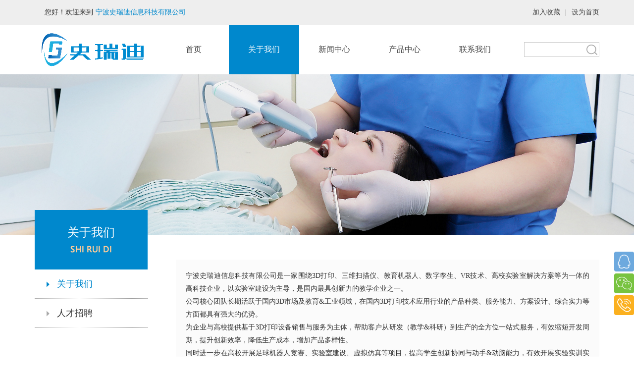

--- FILE ---
content_type: text/html; Charset=UTF-8;charset=UTF-8
request_url: http://srdi3d.com/about/index.html?id=10007
body_size: 8620
content:
<html lang="en">
<head>
<meta charset="utf-8">
<meta name="viewport" content="width=device-width, initial-scale=1, shrink-to-fit=no">
<meta http-equiv="X-UA-Compatible" content="ie=edge">
<meta name="baidu-site-verification" content="codeva-3ISyRzEeBk" />
<meta name="keywords" content="宁波史瑞迪信息科技有限公司,浙江宁波3D打印机,浙江宁波三维扫描仪,浙江宁波文物修复,浙江宁波三维扫描服务,浙江宁波VR虚拟仿真,浙江宁波奥林巴斯" />
<meta name="description" content="宁波史瑞迪信息科技有限公司是一家围绕三维扫描仪,3D打印,教育机器人,VR虚拟仿真,分析仪器,教育装备,并提供高校实验室建设规划方案,编写课程,师资培训等." />
<title>
关于我们-宁波史瑞迪信息科技有限公司,浙江三维扫描仪,浙江3D打印机</title>
<link href="http://srdi3d.com/css/style.css" rel="stylesheet" type="text/css" />
<script language="JavaScript" type="text/javascript" src="http://srdi3d.com/js/js.php?m=jquery|solution"></script>
<link href="http://srdi3d.com/css/layout.css" rel="stylesheet" type="text/css" />

<script>
	function addFavorite() {
	  var url = window.location;
	  var title = document.title;
	  var ua = navigator.userAgent.toLowerCase();
	  if (ua.indexOf("360se") > -1) {
		  alert("由于360浏览器功能限制，请按 Ctrl+D 手动收藏！");
	  }
	  else if (ua.indexOf("msie 8") > -1) {
		  window.external.AddToFavoritesBar(url, title); //IE8
	  }
	  else if (document.all) {//IE类浏览器
		try{
		 window.external.addFavorite(url, title);
		}catch(e){
		 alert('您的浏览器不支持,请按 Ctrl+D 手动收藏!');
		}
	  }
	  else if (window.sidebar) {//firfox等浏览器；
		  window.sidebar.addPanel(title, url, "");
	  }
	  else {
		  alert('您的浏览器不支持,请按 Ctrl+D 手动收藏!');
	  }
	}  
  
   function SetHome(obj, vrl) {
        try {
            obj.style.behavior = 'url(#default#homepage)';
            obj.setHomePage(vrl);
        } catch(e) {
            if (window.netscape) {
                try {
                    netscape.security.PrivilegeManager.enablePrivilege("UniversalXPConnect");
                } catch(e) {
                    alert("此操作被浏览器拒绝！\n请在浏览器地址栏输入“about:config”并回车\n然后将 [signed.applets.codebase_principal_support]的值设置为'true',双击即可。");
                }
                var prefs = Components.classes['@mozilla.org/preferences-service;1'].getService(Components.interfaces.nsIPrefBranch);
                prefs.setCharPref('browser.startup.homepage', vrl);
            }
        }
    }  
  </script>
</head>
<body>
<div class="topbar">
    <div class="wrap">
        <div class="topbar-left"><script>$('.topbar-left').load('/inc/state.php');</script></div>
        <div class="topbar-right"><a href="javascript:;" onClick="addFavorite();">加入收藏</a><span>|</span><a href="javascript:;" onClick="SetHome(this,window.location);">设为首页</a></div>
        
        <div class="m-topbar-left">
        	<a href="/"><img src="http://srdi3d.com/data/202303/source/0974e932fdbf19700d89ae2a7ce068ae.png" /></a>
        </div>
        
        <div class="m-topbar-right">
        	<div class="m-topbar-right-select" data-checked="0">
                <p></p>
                <p></p>
                <p></p>
            </div>
            
        	<div class="m-topbar-right-menu">
                <a href="/" class="curr">首页<i></i></a>
                <a href="/about/index.html?id=10007">关于我们<i></i></a>
                <a href="/article/index.html">新闻中心<i></i></a>
                <a href="/product/index.html">产品中心<i></i></a>
                <a href="/contact/index.html?id=10001">联系我们<i></i></a>
            </div>
        </div>
    </div>
</div>

<div class="wrap">
    <div class="topmenu clearfix">
        <div class="topmenu-left"><a href="/"><img src="http://srdi3d.com/data/202303/source/0974e932fdbf19700d89ae2a7ce068ae.png" /></a></div>
        <div class="topmenu-middle">
            <a href="/" class="">首页</a>
            <a href="/about/index.html?id=10007" class="curr">关于我们</a>
            <a href="/article/index.html" class="">新闻中心</a>
            <a href="/product/index.html" class="">产品中心</a>
            <a href="/contact/index.html?id=10001" class="">联系我们</a>
        </div>
        
        <div class="topmenu-right">
        	<div>
                <label>
                	<form action="/product/" method="get" target="_self">
                    <input name="keyword" type="text" id="keyword" />
                    <button>搜索</button>
                    </form>
                </label>
            </div>
        </div>
    </div>
</div>
<script language="javascript">
$('.m-topbar-right-select').click(function(){
	if($(this).attr('class').indexOf('m-topbar-right-select-anime') == -1){
		$(this).addClass('m-topbar-right-select-anime');
		$('.m-topbar-right-menu').show();
	}else{
		$(this).removeClass('m-topbar-right-select-anime');
		$('.m-topbar-right-menu').hide();
	}
});
</script>
<div class="banner" style="background-image:url(../images/slider-6.jpg);">
</div>

<div class="wrap">
	<div class="layout clearfix">
        <div class="layout-left">
        	<div class="layout-left-menu-title">关于我们</div>
            <div class="layout-left-menu-list clearfix">
            	            	<a href="./index.html?id=10007" class="curr"><span><i></i>关于我们</span></a>
                            	<a href="./index.html?id=10002" ><span><i></i>人才招聘</span></a>
                            </div>	
        </div>
        
        <div class="layout-right">
        	<div class="layout-content">
            	宁波史瑞迪信息科技有限公司是一家围绕3D打印、三维扫描仪、教育机器人、数字孪生、VR技术、高校实验室解决方案等为一体的高科技企业，以实验室建设为主导，是国内最具创新力的教学企业之一。<br />
公司核心团队长期活跃于国内3D市场及教育&amp;工业领域，在国内3D打印技术应用行业的产品种类、服务能力、方案设计、综合实力等方面都具有强大的优势。<br />
为企业与高校提供基于3D打印设备销售与服务为主体，帮助客户从研发（教学&amp;科研）到生产的全方位一站式服务，有效缩短开发周期，提升创新效率，降低生产成本，增加产品多样性。<br />
同时进一步在高校开展足球机器人竞赛、实验室建设、虚拟仿真等项目，提高学生创新协同与动手&amp;动脑能力，有效开展实验实训实践等课程。<br />
为实现公司市场扩张，更好地服务客户。未来将大力引进经验丰富的高技术人才用于产品创新研发和质量控制为重点，更好的满足客户需求和提供更加稳定的服务。组建更加强大的市场营销团队，做好市场客户体验和调研。开拓业务范围覆盖更多的国家和地区。<br />
史瑞迪科技，扬帆起航的领导者！            </div>
        </div>
    </div>
</div>
<!-- Footer -->
<div class="footer-bg">
    <div class="wrap">
        <div class="footmenu clearfix">
            <a href="/" >首页</a>
            <a href="/about/index.html?id=10001">关于我们</a>
            <a href="/article/index.html">新闻中心</a>
            <a href="/product/index.html">产品中心</a>
            <!--<a href="/case/index.html">工程案例</a>-->
            <a href="/about/index.html?id=10001">联系我们</a>
        </div>
    </div>
	<div class="footline clearfix"></div>
    <div class="wrap">
        <div class="copyright clearfix">
        宁波史瑞迪信息科技有限公司        <br /><br />
        <a href="https://beian.miit.gov.cn/" target="_blank">浙ICP备2023042232号-1</a>
        </div>
    </div>
</div>

<div id="wh-totop" class="wh-totop">
    <a title="在线客服" href="http://wpa.qq.com/msgrd?v=3&uin=254516127&site=qq&menu=yes" class="totop totop-qq"></a>
    <div class="totop totop-wx"><img class="pic" src="/images/qrcode.jpg" /></div>
    <div class="totop totop-phone"><div class="phone">(手机) 13486082007</div></div>
    <div class="totop totop-top"></div>
</div>
<script src="http://srdi3d.com/api/kefu/totop.js"></script>
</body>
</html>

--- FILE ---
content_type: text/html; charset=UTF-8
request_url: http://srdi3d.com/js/js.php?m=jquery|solution
body_size: 735
content:
var BASE_URL = 'http://srdi3d.com';document.write('<script type="text/javascript" src="http://srdi3d.com/js/jquery.js"></script>');document.write('<link type="text/css" rel="stylesheet" href="http://srdi3d.com/css/thickbox.css"/>');document.write('<script type="text/javascript" src="http://srdi3d.com/js/jquery.ui.js"></script>');document.write('<script type="text/javascript" src="http://srdi3d.com/js/thickbox.js"></script>');document.write('<script type="text/javascript" src="http://srdi3d.com/js/jquery.form.js"></script>');document.write('<script type="text/javascript" src="http://srdi3d.com/js/solution.js"></script>');document.write('<script type="text/javascript" src="http://srdi3d.com/js/check.js"></script>');

--- FILE ---
content_type: text/html; Charset=UTF-8;charset=UTF-8
request_url: http://srdi3d.com/inc/state.php
body_size: 175
content:
您好！欢迎来到<span class="blue">宁波史瑞迪信息科技有限公司</span>

--- FILE ---
content_type: text/css
request_url: http://srdi3d.com/css/style.css
body_size: 9954
content:
*{padding:0px; margin:0px; list-style:none;}
body{font:14px/1 "微软雅黑"; color:#333;}
a{color:#444; text-decoration:none;}
a:hover{color:#0088CD;}
img{border:0px;}
.red, a.red{color:#F00;}
.blue, a.blue{color:#0088CD;}
.mt5{margin-top:5px;}
.mt10{margin-top:10px;}
.fl{float:left;}
.fr{float:right;}
.cl{clear:both;}
.clearfix::after{clear:both; content:"."; display:block; height:0; visibility:hidden;}
.wrap{margin:0px auto;}

.topbar{height:50px; background-color:#EEEEEE;}
.topbar-left, .topbar-right{height: 50px;line-height:50px;}
.topbar-left{
	padding-left:20px; font-size:16px; float:left;
}
.topbar-left{font-size:14px;}
.topbar-left span{display:inline-block; margin:0px 5px;}
.topbar-right{float:right; font-size:14px;}
.topbar-right span{display:inline-block; padding: 0px 10px;}
.index-banner .swiper-slide{
	background-position: center center; background-repeat:no-repeat; background-size:cover;
}

.topmenu{height:100px; position:relative;}
.topmenu-left{height:100px; float:left;}
.topmenu-middle{position:absolute; left:250px; right:180px; top:0px; bottom:0px;}
.topmenu-middle a{display:block; width:20%; line-height:100px; text-align:center; font-size:16px;  float:left;}
.topmenu-middle a:hover{background-color:#0088CD; color:#FFFFFF;}
.topmenu-middle a.curr{background-color:#0088CD; color:#FFFFFF;}

.topmenu-right{position:absolute; right:0px; top:0px; bottom:0px;}
.topmenu-right div{padding-top:35px; padding-bottom:35px; height:30px;}
.topmenu-right label{display:block; position:relative; border:solid 1px #CCCCCC;}
.topmenu-right input{border:none; outline:none; width:150px; height:28px; padding-left:10px; padding-right:40px;}
.topmenu-right label:click{border-color:#0088CD;}
.topmenu-right button{
	position:absolute; right:0px; top:0px; width:28px; height:28px; border:0;outline: none;
	background-color: transparent; background-image:url(../images/search.png);
	background-repeat:no-repeat; background-position: center;text-indent:-99999999px;
}

.footer-bg{background-color:#363636;}
.footmenu{padding:50px 0px; text-align:center;}
.footmenu a{display:inline-block; padding:0px 15px; font-size:16px; color:#FFFFFF;}
.footline{height:1px; background-color:#666666;}
.copyright{padding:20px; text-align:center; font-size:16px; color:#FFFFFF;}
.copyright a{color:#FFFFFF;}
.copyright a:hover{color:#F00;}

#wh-totop {position:fixed; width: 40px; right:0; bottom:80px;  z-index:999;}
#wh-totop .totop {width:40px;height:40px; margin-bottom:4px;cursor:pointer;position:relative; border: none; border-radius: 4px;}
#wh-totop .totop-qq{background:url(/images/icon/qq.png) center center no-repeat;background-color:#6da9de;}
#wh-totop .totop-qq:hover{background-color:#488bc7;}
#wh-totop a.totop-qq, #wh-totop a.totop-qq:visited{background:url(../images/qq.png) center center no-repeat;background-color:#6da9de;text-decoration:none;display:block;}
#wh-totop .totop-wx{background:url(../images/weixin.png) center center no-repeat;background-color:#78c340;}
#wh-totop .totop-wx:hover{background-color:#58a81c;}
#wh-totop .totop-wx .pic{position:absolute;left:-160px;top:0px;display:none;width:160px;height:160px;}
#wh-totop .totop-phone{background:url(../images/tel.png) center center no-repeat;background-color:#fbb01f;}
#wh-totop .totop-phone:hover{background-color:#ff811b;}
#wh-totop .totop-phone .phone{background-color:#ff811b;position:absolute;width:160px; padding: 10px; left:-180px;top:0px;line-height:24px;color:#FFF;font-size:14px;text-align:left;display:none; border-radius: 4px;}
#wh-totop .totop-top{background:url(../images/top.png) center center no-repeat;background-color:#FF7A4D;display:none; }
#wh-totop .totop-top:hover{background-color:#444;}


@media screen and (min-width:1280px){
	.wrap{width:1200px;}
}

@media screen and (max-width:1280px){
	.wrap{width:1140px;}
}

@media screen and (max-width:1200px){
	.wrap{width:1080px;}
}

@media screen and (max-width:1100px){
	.wrap{width:1020px;}
}

@media screen and (max-width:1000px){
	.wrap{width:980px;}
}

@media screen and (min-width:980px){
	.topbar-left, .topbar-right, .topmenu{display:block;}
	.m-topbar-left, .m-topbar-right{display:none;}
}

@media screen and (max-width:980px){
	.wrap{width:auto;}
	.topbar-left, .topbar-right, .topmenu{display:none;}
	.m-topbar-left, .m-topbar-right{display:block;}
	.topbar{position:fixed; z-index:999; top:0px; left:0px; right:0px; height:80px;}
	.m-topbar-left{height:80px; float:left;}
	.m-topbar-left a{display:block;}
	.m-topbar-left a img{height:80px;}
	.m-topbar-right{height:80px; width:30px; padding:0px 10px; float:right;}
	.m-topbar-right-select{padding-top:17px; padding-bottom:17px; width:30px; height:46px;}
	.m-topbar-right-select p{height:2px; width:30px; margin:10px auto; background-color:#333333;}
	.m-topbar-right-menu{position:fixed; top:80px; left:0px; right:0px; background-color:#FFFFFF; display:none;}
	.m-topbar-right-menu a{ position:relative;
		display:block; padding:0px 10px; height:40px; line-height: 40px; 
		border-bottom:1px solid #E9E9E9; color:#333333; font-size:14px;
	}
	.m-topbar-right-menu a i{
		position:absolute; right:10px; top:0px; bottom:0px; width:8px; 
		background-image: url(../images/arrow-right.png); background-repeat:no-repeat; 
		background-position:center; background-size:contain;;
	}
	
	.m-topbar-right-select-anime p:nth-child(2){
	  opacity: 0;
	}
	
	.m-topbar-right-select-anime p:nth-child(1){
	  -webkit-transform: translateY(13px) rotate(45deg);
	  -ms-transform: translateY(13px) rotate(45deg);
	  -o-transform: translateY(13px) rotate(45deg);
	  transform: translateY(13px) rotate(45deg);
	}

	.m-topbar-right-select-anime p:nth-child(3){
	  -webkit-transform: translateY(-13px) rotate(-45deg);
	  -ms-transform: translateY(-13px) rotate(-45deg);
	  -o-transform: translateY(-13px) rotate(-45deg);
	  transform: translateY(-13px) rotate(-45deg);
	}
}

@media screen and (max-width:779px){
	.topbar{height:50px;}
	.m-topbar-left{height:50px;}
	.m-topbar-left a img{height:50px;}
	.m-topbar-right{height:50px; width:25px;}
	.m-topbar-right-select{padding-top:12px; padding-bottom:12px; width:25px; height:26px;}
	.m-topbar-right-select p{width:25px; margin:5px auto;}
	.m-topbar-right-menu{position:fixed; top:50px;}
		
	.m-topbar-right-select-anime p:nth-child(1){
	  -webkit-transform: translateY(8px) rotate(45deg);
	  -ms-transform: translateY(8px) rotate(45deg);
	  -o-transform: translateY(8px) rotate(45deg);
	  transform: translateY(8px) rotate(45deg);
	}
	.m-topbar-right-select-anime p:nth-child(3){
	  -webkit-transform: translateY(-8px) rotate(-45deg);
	  -ms-transform: translateY(-8px) rotate(-45deg);
	  -o-transform: translateY(-8px) rotate(-45deg);
	  transform: translateY(-8px) rotate(-45deg);
	}
	
	.footmenu{padding:20px 0px; text-align:inherit; line-height:26px; }
	.footmenu a{padding:0px; width:33.33333%; text-align:center; font-size:14px; float:left;}
	.copyright{font-size:14px;}
}





















/*
.index-product-list{
	margin-top:20px;
}

.index-product-list div{
	width: 260px;
	margin-left:20px;	
	float:left;
}

.index-product-list div a{
	display: block; 
	overflow: hidden;
	border:1px solid #E4E4E4;
}


.index-product-list div a:hover{
	border-color: #0088CD;
	box-shadow: 0 0 20px rgba(0,0,0,.2);
}

.index-product-list div a img{
	width: 100%;
	display: inline-block;
	-webkit-transition: all .25s ease-in;
	-moz-transition: all .25s ease-in;
	-ms-transition: all .25s ease-in;
	-o-transition: all .25s ease-in;
	transition: all .25s ease-in;
}

.index-product-list div a:hover img{
	-webkit-transform: scale(1.2);
	-moz-transform: scale(1.2);
	-ms-transform: scale(1.2);
	-o-transform: scale(1.2);
	transform: scale(1.2);
}

.index-product-list div a p{
    padding-top: 20px;
    text-align: center;
    position: relative;
    padding-bottom: 30px;
    font-size: 18px;
    margin-top: 20px;
}

.index-product-list div a p:before{
    content: '';
    width: 26px;
    height: 1px;
    background: #999;
    position: absolute;
    top: 0;
    left: 50%;
    margin-left: -13px;
}

.index-case-bg{
	padding-top:50px;
	padding-bottom:50px;
	background-image:url(../images/bg1.png);
	background-position: center top;
	background-repeat: no-repeat;
	background-size: cover;
}

.index-case{
}

.index-case-title{
	font-weight: 500;
	font-size: 24px;
	color: #333333;
}

.index-case-title>span{
	display: inline-block;
	margin-left: 15px;
	font-size: 18px;
	color: #999;
}

.index-case-title>a{
	float: right;
	font-size:16px;
	color: #0088CD;
}

.index-case-list{
	margin-top:20px;
}

.index-case-list li{
	width: 350px;
	margin-left:25px;	
	float:left;
}

.index-case-list a{
	display: block; 
	overflow: hidden;
	border:1px solid #E4E4E4;
}


.index-case-list a:hover{
	border-color: #0088CD;
	box-shadow: 0 0 20px rgba(0,0,0,.2);
}

.index-case-list a img{
	width: 100%;
	display: inline-block;
	-webkit-transition: all .25s ease-in;
	-moz-transition: all .25s ease-in;
	-ms-transition: all .25s ease-in;
	-o-transition: all .25s ease-in;
	transition: all .25s ease-in;
}

.index-case-list a:hover img{
	-webkit-transform: scale(1.2);
	-moz-transform: scale(1.2);
	-ms-transform: scale(1.2);
	-o-transform: scale(1.2);
	transform: scale(1.2);
}

.index-case-list a p{
    padding-top: 20px;
    text-align: center;
    position: relative;
    padding-bottom: 30px;
    font-size: 18px;
    margin-top: 20px;
}

.index-case-list a p:before{
    content: '';
    width: 26px;
    height: 1px;
    background: #999;
    position: absolute;
    top: 0;
    left: 50%;
    margin-left: -13px;
}






@media screen and (max-width:768px){
	
	
}
*/






--- FILE ---
content_type: text/css
request_url: http://srdi3d.com/css/layout.css
body_size: 6649
content:
/* CSS Document */
.banner{background-position:center center; background-repeat:no-repeat; background-size:cover;}
.layout{padding:50px 0px;}
.layout-left{width:20%; float:left;}
.layout-left-menu-title{
	height:120px; margin-top:-100px; background:url(../images/shiruidi.png) no-repeat center 70% #0088CD; 
	line-height:90px; text-align:center; color:#FFFFFF; font-size:24px;
}
.layout-left-menu-list{}
.layout-left-menu-list a{display:block; color:#333333; font-size:18px;}
.layout-left-menu-list a span{position:relative; display:block; padding:20px 0; padding-left:45px; border-bottom:dotted 1px #999999;}

.layout-left-menu-list a i{
	display:inline-block; border:4px solid #aaa; border-color:transparent #AAA #AAA transparent;
	-webkit-transform: rotate(-45deg);-moz-transform: rotate(-45deg);  -ms-transform: rotate(-45deg);
    -o-transform: rotate(-45deg); transform: rotate(-45deg); position: absolute; top: 50%; left: 20px;
	margin-top:-3px;
}

.layout-left-menu-list li li a{
	font-size:16px !important;
}

.layout-left-menu-list li li a span{
	padding:15px 0 !important; padding-left:60px !important; border-bottom:none !important;
}

.layout-left-menu-list li li a i{
	left: 35px !important;
}

.layout-left-menu-list a:hover,
.layout-left-menu-list a.curr{
	 color: #0088CD;
}

.layout-left-menu-list a:hover i,
.layout-left-menu-list a.curr i{
	border-color: transparent #0088CD #0088CD transparent;
}

.layout-right{padding-left:25%;}
.layout-title{padding:20px; font-size:20px; font-weight:500; text-align:center;}
.layout-navbar{
	padding:20px; background-color:#FBFBFB; font-size:16px; color:#666666; 
	text-align:center; border-bottom:dotted 1px #999999; height:25px; line-height:25px;
}

.layout-navbar a{
	display:inline-block; padding:0px 10px; background-color:#0088CD; color:#FFFFFF;
	float:right; font-size:14px;
}

.layout-content{
	padding:20px; background-color:#FBFBFB; font-size:14px; color:#333333; 
	line-height:26px; text-align:justify;
}

.layout-content img{
	max-width:100%;
}


.news-list{}
.news-list a{display:block; overflow:hidden; padding-top:10px; padding-bottom:10px; border-bottom:dotted 1px #999999;}
.news-list a img{width:25%; float:left;}
.news-list a div{padding-left:28%;}
.news-list a div h1{
	font-size:18px; overflow:hidden; -ms-text-overflow:ellipsis; text-overflow: ellipsis;  white-space: nowrap;
}
.news-list a div p{
	font-size:14px; color:#666666; overflow:hidden; -ms-text-overflow: ellipsis; text-overflow:ellipsis; display: -webkit-box;
    -webkit-line-clamp:3; -webkit-box-orient:vertical; line-height: 20px; margin-top:20px;
}
.news-list a div p.regdate{
	text-align:right;
}


.product-list{}
.product-list a{display:inline-block; width:33.33333%; float:left;}
.product-list a div{margin:5px; border:solid 1px #E4E4E4; background-color:#F2F2F2; overflow:hidden;}
.product-list a img{width:100%; -webkit-transition: all .25s; -moz-transition: all .25s;-ms-transition: all .25s; -o-transition: all .25s; transition: all .25s;}
.product-list a div:hover{border-color: #0088CD; box-shadow: 0 0 20px rgba(0,0,0,.2);}
.product-list a h1{
	font-size:18px; padding:20px 10px; overflow:hidden; -ms-text-overflow:ellipsis;
    text-overflow:ellipsis; white-space:nowrap; font-weight:500; color:#333333;
}
.product-list a p{padding:20px 10px; margin-top:-20px;}
.product-list a p span{
    font-size:14px; color:#666666;  border:1px solid #666666;
    border-radius:20px; padding:5px 10px; display:inline-block;	
}


.case-list{}
.case-list a{display:block; overflow:hidden; padding-top:10px; padding-bottom:10px; border-bottom:dotted 1px #999999;}
.case-list a img{width:25%; float:left;}
.case-list a div{padding-left:28%;}
.case-list a div h1{
	font-size:18px; overflow:hidden; -ms-text-overflow:ellipsis; text-overflow: ellipsis;  white-space: nowrap;
}
.case-list a div p{
	font-size:14px; color:#666666; overflow:hidden; -ms-text-overflow: ellipsis; text-overflow:ellipsis; display: -webkit-box;
    -webkit-line-clamp:3; -webkit-box-orient:vertical; line-height: 20px; margin-top:20px;
}
.case-list a div p.regdate{
	text-align:right;
}

@media screen and (min-width:1280px){
	.banner{height:50%;}
}

@media screen and (max-width:1280px){
	.banner{height:45%;}
}

@media screen and (max-width:1200px){
	.banner{height:40%;}
}

@media screen and (max-width:1100px){
	.banner{height:35%;}
}

@media screen and (max-width:1000px){
	.banner{height:30%;}
}

@media screen and (min-width:980px){
	
}

@media screen and (max-width:980px){
	.banner{margin-top:80px;}
	.layout{padding:0px;}
	.layout-left{width:100%; float:inherit;}
	.layout-left-menu-title{display:none;}
	.layout-left-menu-list{border-bottom:dotted 1px #999999; padding:10px;}
	.layout-left-menu-list a{display:inline-block; width:33.333333%; font-size:16px; float:left;}
	.layout-left-menu-list a span{display:block; border:solid 1px #999999; text-align:center; padding:5px; margin:5px;}
	.layout-left-menu-list a.curr{color:#0088CD;}
	.layout-left-menu-list a.curr span{border-color:#0088CD;}
	.layout-left-menu-list a i{border-width:1px; margin-top:0px;}
	.layout-right{padding:0px;}
	.layout-right h2{font-size:18px; padding:20px; text-align:center;}

	.layout-navbar{padding:10px; text-align:left; font-size:14px;}
	.layout-content{padding:10px; font-size:14px;}
	.news-list a{padding:10px;}
	.news-list a div h1{font-size:16px;}
	.news-list a div p{-webkit-line-clamp:3;}
	.product-list a h1{font-size:16px;}
	.case-list a{padding:10px;}
	.case-list a div h1{font-size:16px;}
	.case-list a div p{-webkit-line-clamp:3;}
	.page{padding: 20px 0px;}
	.page span, .page a, .page .p_count{
		padding:7px 10px; 
		font-size: 12px;
	}
}

@media screen and (max-width:779px){
	.banner{margin-top:50px;}
	.layout-right h2{font-size:16px;}
	.layout-left-menu-list a{font-size:14px;}
	.layou-content{font-size:13px;}
	.news-list a div h1{font-size:14px;}
	.news-list a div p{margin-top:5px; -webkit-line-clamp:2;}
	.product-list a{width:50%;}
	.product-list a h1{font-size:14px;}
	.product-list a p span{font-size:12px;}
	.case-list a div h1{font-size:14px;}
	.case-list a div p{margin-top:5px; -webkit-line-clamp:2;}
	.page{padding: 15px 0px;}
	.page span, .page a, .page .p_count{padding:5px 8px;}
}

@media screen and (max-width:450px){
	.layout-right h2{font-size:14px;}
	.news-list a div p{-webkit-line-clamp:1;}
	.case-list a div p{-webkit-line-clamp:1;}
	.page{padding: 10px 0px;}
	.page span, .page a, .page .p_count{padding:2px 5px;}
}

--- FILE ---
content_type: application/javascript
request_url: http://srdi3d.com/js/check.js
body_size: 7030
content:
String.prototype.check_alpha=function(){ 
	var str = /^\w+$/;
	if (str.test(this) ) return true;
	return false;
}

String.prototype.check_card=function(){ 
	var str = /^(\d{15}|\d{18}|\d{17}[a-zA-Z]{1})$/;
	if (str.test(this) ) return true;
	return false;
}

String.prototype.check_bank=function(){ 
	var reg	= new RegExp(/^[\d]{16,19}$/);
	if (reg.test(this) ) return true;
	return false;
}

String.prototype.check_price=function(){ 
	var reg	= new RegExp(/^\d*\.?\d{0,2}$/);
	if (reg.test(this) ) return true;
	return false;
	
}
String.prototype.check_int=function(){ 
	var  str =  /^\d+$/;
	if (str.test(this) ) return true;
	return false;
}
String.prototype.check_user = function(){
	var  str =  /^[A-Za-z0-9\_\u0391-\uFFE5]+$/;
	if (!str.test(this)) return false;
	var _this = this.replace(/[\u0391-\uFFE5]/g, "AA");
	if (_this.length <5 || _this.length >16) return false;
	return true;
}

String.prototype.check_pwd=function(){ 
	var reg= /[^\s]{6,16}/;
	if (reg.test(this) ) return true;
	return false;
}
String.prototype.check_mail = function(){
	var  str =  /^\w+([-+.]\w+)*@\w+([-.]\w+)*\.\w+([-.]\w+)*$/;
	if ( !str.test(this.trim()) ) return false;
	return true;
}

String.prototype.check_name = function(){
	var  str =  /^[\u0391-\uFFE5\w+]{2,8}$/;
	if (!str.test(this.trim())) return false;
	return true;
}

String.prototype.check_tel = function(){
	var  str = /^((\(\d{2,3}\))|(\d{3}\-))?(\(0\d{2,3}\)|0\d{2,3}-)?[1-9]\d{6,7}(\-\d{1,4})?$/;
	if (!str.test(this.trim())) return false;
	return true;
}

String.prototype.check_mobile = function(){
	///^((\(\d{2,3}\))|(\d{3}\-))?1\d{10}$/
	var  str = /^1[1|3|4|5|6|7|8|9][0-9]{9}$/;
	if (!str.test(this.trim())) return false;
	return true;
}

String.prototype.check_qq = function(){
	var  str = /^[1-9]\d{4,12}$/;
	if (!str.test(this.trim())) return false;
	return true;
}

String.prototype.check_alipay = function(){
	var  str =  /^\w+([-+.]\w+)*@\w+([-.]\w+)*\.\w+([-.]\w+)*$/;
	var  str1 = /^1[3|5|7|8|][0-9]{9}$/;
	if (!str.test(this.trim()) && !str1.test(this.trim())) return false;
	return true;
}

String.prototype.check_url = function(){
	var  str = /^http:\/\/[A-Za-z0-9]+\.[A-Za-z0-9]+[\/=\?%\-&_~`@[\]\':+!]*([^<>\"\"])*$/;
	if (!str.test(this)) return false;
	return true;
}

//去除表单的留白
String.prototype.trim = function(){ 
	return this.replace(/(^\s*)|(\s*$)/g, ""); 
} 

String.prototype.ltrim = function(){ 
	return this.replace(/(^\s*)/g, ""); 
}
 
String.prototype.rtrim = function(){ 
	return this.replace(/(\s*$)/g, ""); 
}

String.prototype.check_null=function(){ 
	return (this.trim().length < 1);
}

String.prototype.len=function(){ 
	return this.replace(/[^\x00-\xff]/g,"**").length; 
} 

$.fn.check = function(chk, note, nmsg, emsg, e){
		if (!e) e = 'blur';
		var obj = $(this);
		var obj_parent = obj.parent();
		var old_val = obj.val();
		var ajax = $(obj).attr('ajax');
		var rel = $(obj).attr('rel');
		
		var obj_note = obj_parent.find('.note');
		if (!obj_note.length){
			obj_note = $('<span class="note"></span>');
			$(obj_note).appendTo(obj_parent);
		}
		
		if (note) obj_note.text(note);
		obj.bind(e, function(){
			var val = $(this).val();
			
			if(chk=='check_null' && rel=='password'){
				if (!nmsg) nmsg='重复输入新密码';
				if (val!==$('#'+rel).val()){
				  	obj_note.text(nmsg).addClass('err').removeClass('ok');
				}else{
					obj_note.text('').removeClass('err').addClass('ok');
				}
			}else{


			if (nmsg || chk=='check_null'){
				if (!nmsg) nmsg='必需填写';
				if (val.check_null()){
					obj_note.text(nmsg).addClass('err').removeClass('ok');
					return false;
				}else{
					obj_note.text('').removeClass('err').addClass('ok');
				}
			}
			
			
			if (chk && chk!='check_null') {
				if (chk && !emsg) emsg='填写有误';
				if (typeof(chk) == 'function'){
					eval('var rs = ' + chk + '()');
				}else{
					eval('var rs = val.' + chk + '()');		
				}
				
				if (!rs){
					obj_note.text(emsg).addClass('err').removeClass('ok');
					return false;
				}else{
					obj_note.text('').removeClass('err').addClass('ok');
				}
			}

			if (ajax && old_val != val){
				obj_note.text('正在检测…').addClass('err').removeClass('ok');
				$.post( '/api/do.php', {'do': ajax, 'val': val}, function(data){
					data = eval('('+ data +')');
					if (data.result == '1'){
						obj_note.text(data.msg).addClass('ok').removeClass('err');
					}else{
						obj_note.text(data.msg).addClass('err').removeClass('ok');
					}
				});
				old_val = val;
				return false;
			}
		}
	});
	
	return this;
}


$.fn.check1 = function(chk, note, nmsg, emsg, e){
		if (!e) e = 'blur';
		var obj = $(this);
		var obj_parent = obj.parent().find('div');
		var old_val = obj.val();
		var ajax = $(obj).attr('ajax');
		var rel = $(obj).attr('rel');
		
		var obj_note = obj_parent.find('.tips');
		if (!obj_note.length){
			obj_note = $('<span class="tips"></span>');
			$(obj_note).appendTo(obj_parent);
		}
		
		if (note) obj_note.text(note);
		obj.bind(e, function(){
			var val = $(this).val();
			if(chk=='check_null' && rel=='password'){
				if (!nmsg) nmsg='重复输入新密码';
				if (val!==$('#'+rel).val()){
					obj_note.text(nmsg);
					obj_parent.addClass('warn-tips').removeClass('success-tips').show();
				}else{
					obj_note.text('');
					obj_parent.addClass('success-tips').removeClass('warn-tips').hide();
				}
			}else{


			if (nmsg || chk=='check_null'){
				if (!nmsg) nmsg='必需填写';
				if (val.check_null()){
					obj_note.text(nmsg);
					obj_parent.addClass('warn-tips').removeClass('success-tips').show();
					return false;
				}else{
					obj_note.text('');
					obj_parent.addClass('success-tips').removeClass('warn-tips').hide();
				}
			}
			
			
			if (chk && chk!='check_null') {
				if (chk && !emsg) emsg='填写有误';
				if (typeof(chk) == 'function'){
					eval('var rs = ' + chk + '()');
				}else{
					eval('var rs = val.' + chk + '()');		
				}
				
				if (!rs){
					obj_note.text(nmsg);
					obj_parent.addClass('warn-tips').removeClass('success-tips').show();
					return false;
				}else{
					obj_note.text('');
					obj_parent.addClass('success-tips').removeClass('warn-tips').hide();
				}
			}

			if (ajax && old_val != val){
				obj_note.text('正在检测…');
				obj_parent.removeClass('success-tips').addClass('warn-tips').show();
				$.post( '/api/do.php', {'do': ajax, 'val': val}, function(data){
					data = eval('('+ data +')');
					if (data.result == '1'){
						obj_note.text(data.msg);
						obj_parent.addClass('success-tips').removeClass('warn-tips');
					}else{
						obj_note.text(data.msg);
						obj_parent.removeClass('success-tips').addClass('warn-tips');
					}
				});
				old_val = val;
				return false;
			}
		}
	});
	
	return this;
}



--- FILE ---
content_type: application/javascript
request_url: http://srdi3d.com/api/kefu/totop.js
body_size: 1635
content:
//客服代码
//const html = '<div id="wh-totop" class="wh-totop"><a title="在线客服" href="tencent://Message/?Uin=365455827&websiteName=webhelp.com.cn=&Menu=yes" class="totop totop-qq"></a><div class="totop totop-wx"><img class="pic" src="/theme/2022/images/qrcode.jpg" /></div><div class="totop totop-phone"><div class="phone">(电话) 021-52652875<br/> (手机) 18918116733</div></div><div class="totop totop-top"></div></div>'
//$(html).appendTo($('body'))
$("#wh-totop").each(function () {
    $(this).find(".totop-wx").mouseenter(function () {
        $(this).find(".pic").fadeIn("fast")
    })
    $(this).find(".totop-wx").mouseleave(function () {
        $(this).find(".pic").fadeOut("fast")
    })
    $(this).find(".totop-phone").mouseenter(function () {
        $(this).find(".phone").fadeIn("fast")
    })
    $(this).find(".totop-phone").mouseleave(function () {
        $(this).find(".phone").fadeOut("fast")
    })
    $(this).find(".totop-top").click(function () {
        $("html, body").animate({
            "scroll-top": 0
        }, "fast")
    })
})
var lastRmenuStatus = false
$(window).scroll(function () {//bug
    var _top = $(window).scrollTop()
    if (_top > 100) {
        $("#wh-totop").data("expanded", true)
    } else {
        $("#wh-totop").data("expanded", false)
    }
    if ($("#wh-totop").data("expanded") != lastRmenuStatus) {
        lastRmenuStatus = $("#wh-totop").data("expanded")
        if (lastRmenuStatus) {
            $("#wh-totop .totop-top").slideDown()
        } else {
            $("#wh-totop .totop-top").slideUp()
        }
    }
})

--- FILE ---
content_type: application/javascript
request_url: http://srdi3d.com/js/solution.js
body_size: 8113
content:
// JavaScript Document
var solution = {
	url: 'do.php',
	save : function(url, pm , fun){
		$.post(url ,pm ,function(data){
			if (fun) {fun(data); return false;}
			var data =eval('('+data+')');
			 if (data.msg){
				 $.jAlert(data.msg, function(){
					 if (data.url=='reload') {
						 window.location.reload();
						 return;
					 }else if(data.url=='back'){
						 window.history.go(-1);
					 }else{
						if (data.url) window.location.href=data.url;
					 }
				 });
			 }else{
				 if (data.url=='reload') {
					 window.location.reload();
					 return;
				 }else if(data.url=='back'){
					 window.history.go(-1);
				 }else{
					if (data.url)  window.location.href=data.url;
				 }
			 }
		});
	},
	frmSave : function(frm, fun){
		if (!$(frm).length) return false;
		$(frm).ajaxSubmit(function(data){
			if (fun) {fun(data); return false;}
			var data =eval('('+data+')');
				 if (data.msg){
					 $.jAlert(data.msg, function(){
						 if (data.url=='reload') {
							 window.location.reload();
							 return;
						 }else if(data.url=='back'){
							 window.history.go(-1);
						 }else{
							if (data.url) window.location.href=data.url;
						 }
					 });
				 }else{
					 if (data.url=='reload') {
						 window.location.reload();
						 return;
					 }else if(data.url=='back'){
						 window.history.go(-1);
					 }else{
						if (data.url)  window.location.href=data.url;
					 }
				 }
		});
	},
	changeState : function(_this, action, id, key){
		var state = parseInt($(_this).attr("alt"))==1?0:1;
		$.post(solution.url, {'do' : action, 'id': id, 'val': state, 'key': key }, function(data){
			var data = eval('('+data+')');
			if(data.result == '1'){
				$(_this).attr({"src":BASE_URL+'/admin/images/state_'+state+'.gif', 'alt': state});
				//window.location.reload();
			}else{
				$.jAlert(data.msg, false , false);
			}
		});
	},
	changeNum : function(_this, action, id, key){
		if ($("#ipt_num").length) return;
		if (action) solution.action = action;
		if (id) solution.id = id;
		var num = parseInt($(_this).text());
		$(_this).html('<input type="text" id="ipt_num" value="'+ num + '" size="4" />');
		$("#ipt_num").focus().blur(function(){
			var new_num = $(this).val();
			if (isNaN(new_num)) {
				$.jAlert('这不是个数字');
				return;	
			}else{
				if (new_num > 99999){
					$.jAlert('填写数字应在0~99999之间');
					return false;
				}
			}
			if (num == new_num) {
				$(_this).text(num);
				return;	
			}
			$.post(solution.url, {'do' : solution.action, 'id':solution.id, val : new_num, 'key': key}, function(data){
				var data = eval('('+data+')');
				if(data.result == '1'){
					$(_this).text(new_num);
					if (data.url == 'reload') window.location.href = window.location.href;  //reload();
				}
			});
		});
		$("#ipt_num").keyup(function(e){
			if (e.keyCode == 13) {
				$("#ipt_num").blur();
			}
		});
		return;
	},edit : function(_this, action, id, key){
		if ($("#ipt_title").length) return;
		if (id) solution.id = id;
		var title = $(_this).text();
		$(_this).html('<input type="text" id="ipt_title" value="'+ title + '" size="'+ (title.length * 1.5) +'"  />');
		$("#ipt_title").focus().blur(function(){
			var new_title = $(this).val();
			if (title == new_title) {
				$(_this).text(title);
				return;	
			}
			if (new_title == '') {
				$.jAlert('不能为空');
				return;	
			}
			$.post(solution.url,  {'do' : action, 'id':solution.id, val : new_title, 'key': key}, function(data){
				var data = eval('('+data+')');
				if(data.result == '1'){
					$(_this).text(new_title);
				}
			});
			
		});
		$("#ipt_title").keyup(function(e){
			if (e.keyCode == 13) {
				$("#ipt_title").blur();
			}
		});
		return;
	},
	del : function(action, id){
		$.jConfirm('你确认要删除吗？',function (){
			solution.save(solution.url, {'do': action, 'id':id});
		});
	},
	batchEdit : function(action, id, val, key){
		if (action) this.action = action;
		this.save('do.php', {'do':action, 'id':id, 'val': val, 'key': key}, function(data){
			var data = eval('(' + data + ')');
			if (data.result=='1'){
				$.jAlert('操作完成!', function(){
					window.location.reload();					
				});
			}else{
				alert('Error!');
			}
		});
	}
}

$.extend({
	jAlert : function(msg,fn){
		if (!msg) var msg = '无消息内容';
			$("#tb_box_alert").remove(); tb_remove();
			setTimeout(function(){  
				$('<div id="tb_box_alert" style="display:none;" ><p style="display:block; height:40px; line-height:24px" >'+ msg +'</p><div style="text-align:center"><input type="button" name="btn_ok" id="btn_ok" value="   确定   " onclick="javascript: tb_remove();" /></div></div>').appendTo($("body"));
				tb_show('提示消息', "#TB_inline?height=100&width=360&inlineId=tb_box_alert&modal=false" , null);
				$("#TB_window").draggable({handdle:"#TB_title" ,cursor : 'move', cancel : '#TB_ajaxContent'});
				if (fn) {
					$("#btn_ok").click(function(){
						tb_remove();
						fn.call();
					});
					$("#TB_closeWindowButton").click(function(){
						fn.call();
					});
				}
			}
		,300)
	},
	
	jConfirm : function(msg, fn){
		if (!msg) var msg = '无消息内容';
		$("#tb_box_alert").remove(); tb_remove();
		setTimeout(function(){  
		$('<div id="tb_box_alert" style="display:none;" ><p style="display:block; height:40px; line-height:24px" >'+ msg +'</p><div style="text-align:center"><input type="button" name="btn_ok" id="btn_ok" value="   确定   " onclick="javascript: tb_remove();" /> <input type="button" name="btn_alert" id="btn_cancel" value="   取消   " onclick="javascript: tb_remove();" /></div></div>').appendTo($("body"));
		tb_show('提示消息', "#TB_inline?height=100&width=360&inlineId=tb_box_alert&modal=false" , null);
		$("#TB_window").draggable({handdle:"#TB_title" ,cursor : 'move', cancel : '#TB_ajaxContent'});
		$("#btn_ok").click(function(){
			tb_remove();
			fn.call();
		});
		},300);
	},
		
	jWindow : function(target, title, width, height, file)
	{
		if (file){
			if (target.indexOf('?') != -1) {
				target += '&';
			}else{
				target += '?';
			}
			tb_show(title, target + "width=" + width + "&height=" + height + "&modal=false" , null);
		}else{
			tb_show(title, "#TB_inline?inlineId=" + target + "&width=" + width + "&height=" + height + "&modal=false" , null);
		}
		$("#TB_window").draggable({handdle:"#TB_title" ,cursor : 'move', cancel : '#TB_ajaxContent'});
	}
});

$.fn.checkAll = function(name){
	$(this).click(function(){
		if(this.checked == true){
			$(":input[name="+name+"]").attr("checked", true);
			$("#btn_batch").attr("disabled", false);
		}else{
			$(":input[name="+name+"]").attr("checked", false);
			$("#btn_batch").attr("disabled", true);
		}
	});
}

function goback(){
	window.history.back();
}

function changeCode(){
	var src = $("#imgCode").attr('src');
	src += '?' + Math.random();
	$("#imgCode").attr('src', src);
}


$.fn.mytab = function(e){
	if (!e) e = "mouseover";
	$(this).each(function(){
		var _tab = $(this);
		$(this).find(".tab_head>ul>li").bind(e,function(e){
			$(_tab).find(".tab_head>ul>li.tab_on").removeClass("tab_on");
			$(this).addClass("tab_on");
			$(_tab).find(".tab_body>div:visible").hide();//
			$(_tab).find(".tab_body>div:hidden").eq($(this).parent().children('li').index($(this))).show();//
		});
	});	
}

$.fn.note = function(type, note){
	if (!$(this).parent().find('.note').length){
		$(this).parent().append('<span class="note"></span>');
	}
	if (type == 1){
		if (!note) var note='填写正确';
		$(this).parent().find('.note').removeClass('err').addClass('ok').html(' ' + note);
	}else if(type == 0){
		$(this).parent().find('.note').removeClass('ok').addClass('err').html(' ' + note);
	}else if(type == -1){
		if (!note) {
			$(this).parent().find('.note').remove();
		}else{
			$(this).parent().find('.note').removeClass('ok err').html(' ' + note);
		}
	}
	return this;
}
